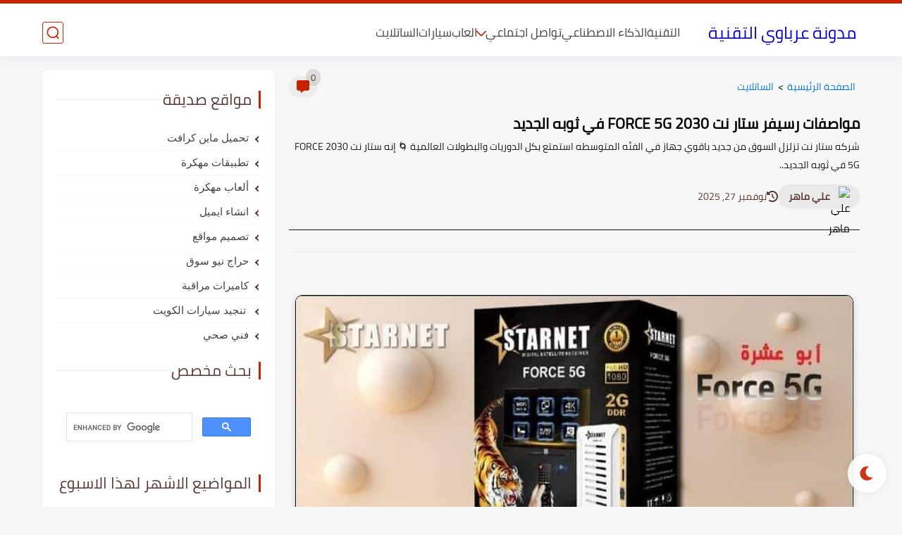

--- FILE ---
content_type: text/html; charset=utf-8
request_url: https://www.google.com/recaptcha/api2/aframe
body_size: 114
content:
<!DOCTYPE HTML><html><head><meta http-equiv="content-type" content="text/html; charset=UTF-8"></head><body><script nonce="Pml3McNYR8-fHYdO6u8hxg">/** Anti-fraud and anti-abuse applications only. See google.com/recaptcha */ try{var clients={'sodar':'https://pagead2.googlesyndication.com/pagead/sodar?'};window.addEventListener("message",function(a){try{if(a.source===window.parent){var b=JSON.parse(a.data);var c=clients[b['id']];if(c){var d=document.createElement('img');d.src=c+b['params']+'&rc='+(localStorage.getItem("rc::a")?sessionStorage.getItem("rc::b"):"");window.document.body.appendChild(d);sessionStorage.setItem("rc::e",parseInt(sessionStorage.getItem("rc::e")||0)+1);localStorage.setItem("rc::h",'1769338409125');}}}catch(b){}});window.parent.postMessage("_grecaptcha_ready", "*");}catch(b){}</script></body></html>